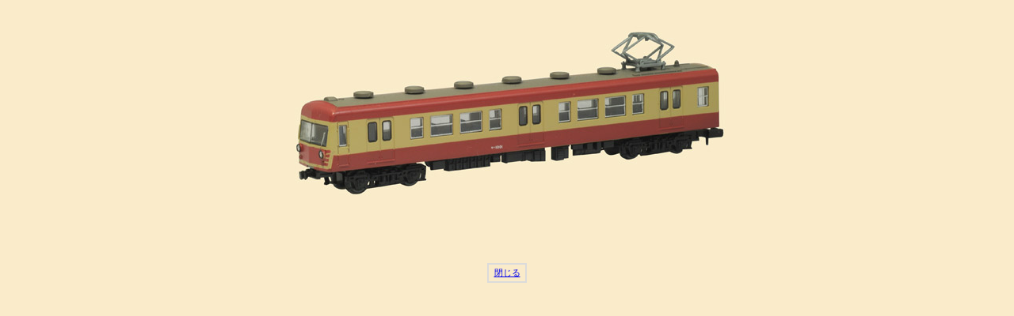

--- FILE ---
content_type: text/html; charset=shift-jis
request_url: https://www.tomytec.co.jp/diocolle/lineup/tetsudou/tetsudou07/tetsudou07_07.html
body_size: 1043
content:
<!DOCTYPE HTML PUBLIC "-//W3C//DTD HTML 4.01 Transitional//EN"
"http://www.w3.org/TR/html4/loose.dtd">
<html>
<head>
<meta http-equiv="Content-Type" content="text/html; charset=shift_jis">
<title>鉄道コレクション　第7弾</title>
<style type="text/css">
<!--
.style1 {font-size: 11px}
body {
	background-color: #FAEBCA;
}
-->
</style>
</head>

<body onLoad="preloadImages();">
<!-- Google Tag Manager (noscript) -->
<noscript><iframe src="https://www.googletagmanager.com/ns.html?id=GTM-MZGSD6"
height="0" width="0" style="display:none;visibility:hidden"></iframe></noscript>
<!-- End Google Tag Manager (noscript) -->


<div align="center"><img src="../images/tetsudou07/07_b.jpg" width="600" height="307"><br>
  <br>
  <table width="50" border="1" cellpadding="3" cellspacing="0" bordercolor="#DBDBDB">
    <tr>
      <td><div align="center"><a href="javascript:window.close()"><span class="style1">閉じる</span></a></div></td>
    </tr>
  </table>
</div>
</body>
</html>
